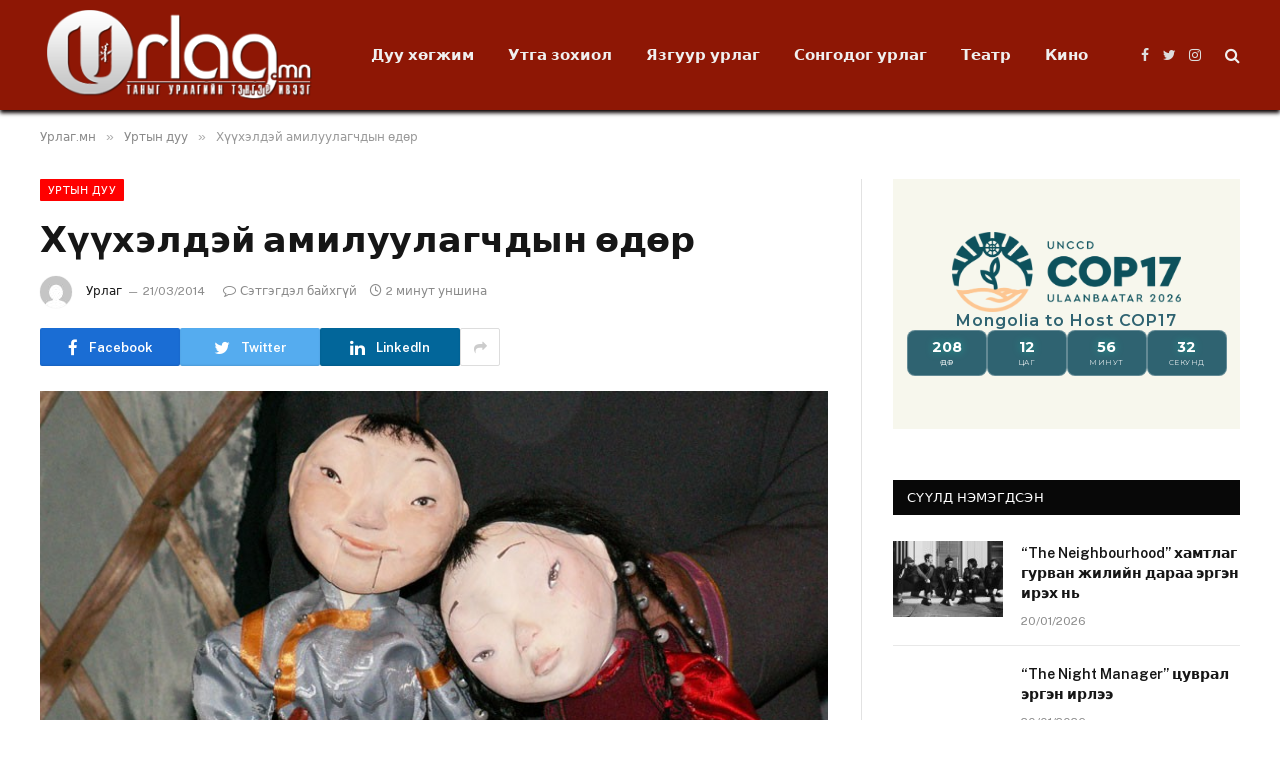

--- FILE ---
content_type: text/html; charset=UTF-8
request_url: https://urlag.mn/post/13032
body_size: 15432
content:

<!DOCTYPE html>
<html lang="mn" itemscope itemtype="https://schema.org/BlogPosting" class="s-light site-s-light">

<head>

	<meta charset="UTF-8" />
	<meta name="viewport" content="width=device-width, initial-scale=1" />
	<title>Хүүхэлдэй амилуулагчдын өдөр &#8211; Урлаг.мн</title><link rel="preload" as="image" imagesrcset="https://urlag.mn/wp-content/uploads/2023/06/-21032014-1395369069-1274888228-huuheldei3897493012014-03-21-14-13[www.urlag.mn].JPG 825w, https://urlag.mn/wp-content/uploads/2023/06/-21032014-1395369069-1274888228-huuheldei3897493012014-03-21-14-13[www.urlag.mn]-300x184.jpg 300w, https://urlag.mn/wp-content/uploads/2023/06/-21032014-1395369069-1274888228-huuheldei3897493012014-03-21-14-13[www.urlag.mn]-768x472.jpg 768w" imagesizes="(max-width: 788px) 100vw, 788px" /><link rel="preload" as="font" href="https://urlag.mn/wp-content/themes/smart-mag/css/icons/fonts/ts-icons.woff2?v2.4" type="font/woff2" crossorigin="anonymous" />
<meta name='robots' content='max-image-preview:large' />
<link rel='dns-prefetch' href='//fonts.googleapis.com' />
<link rel="alternate" type="application/rss+xml" title="Урлаг.мн &raquo; хангамж" href="https://urlag.mn/feed" />
<link rel="alternate" type="application/rss+xml" title="Урлаг.мн &raquo; сэтгэгдлийн хангамж" href="https://urlag.mn/comments/feed" />
<link rel="alternate" title="oEmbed (JSON)" type="application/json+oembed" href="https://urlag.mn/wp-json/oembed/1.0/embed?url=https%3A%2F%2Furlag.mn%2Fpost%2F13032" />
<link rel="alternate" title="oEmbed (XML)" type="text/xml+oembed" href="https://urlag.mn/wp-json/oembed/1.0/embed?url=https%3A%2F%2Furlag.mn%2Fpost%2F13032&#038;format=xml" />
<style id='wp-img-auto-sizes-contain-inline-css' type='text/css'>
img:is([sizes=auto i],[sizes^="auto," i]){contain-intrinsic-size:3000px 1500px}
/*# sourceURL=wp-img-auto-sizes-contain-inline-css */
</style>
<style id='wp-emoji-styles-inline-css' type='text/css'>

	img.wp-smiley, img.emoji {
		display: inline !important;
		border: none !important;
		box-shadow: none !important;
		height: 1em !important;
		width: 1em !important;
		margin: 0 0.07em !important;
		vertical-align: -0.1em !important;
		background: none !important;
		padding: 0 !important;
	}
/*# sourceURL=wp-emoji-styles-inline-css */
</style>
<link rel='stylesheet' id='wp-block-library-css' href='https://urlag.mn/wp-includes/css/dist/block-library/style.min.css?ver=6.9' type='text/css' media='all' />
<style id='classic-theme-styles-inline-css' type='text/css'>
/*! This file is auto-generated */
.wp-block-button__link{color:#fff;background-color:#32373c;border-radius:9999px;box-shadow:none;text-decoration:none;padding:calc(.667em + 2px) calc(1.333em + 2px);font-size:1.125em}.wp-block-file__button{background:#32373c;color:#fff;text-decoration:none}
/*# sourceURL=/wp-includes/css/classic-themes.min.css */
</style>
<style id='global-styles-inline-css' type='text/css'>
:root{--wp--preset--aspect-ratio--square: 1;--wp--preset--aspect-ratio--4-3: 4/3;--wp--preset--aspect-ratio--3-4: 3/4;--wp--preset--aspect-ratio--3-2: 3/2;--wp--preset--aspect-ratio--2-3: 2/3;--wp--preset--aspect-ratio--16-9: 16/9;--wp--preset--aspect-ratio--9-16: 9/16;--wp--preset--color--black: #000000;--wp--preset--color--cyan-bluish-gray: #abb8c3;--wp--preset--color--white: #ffffff;--wp--preset--color--pale-pink: #f78da7;--wp--preset--color--vivid-red: #cf2e2e;--wp--preset--color--luminous-vivid-orange: #ff6900;--wp--preset--color--luminous-vivid-amber: #fcb900;--wp--preset--color--light-green-cyan: #7bdcb5;--wp--preset--color--vivid-green-cyan: #00d084;--wp--preset--color--pale-cyan-blue: #8ed1fc;--wp--preset--color--vivid-cyan-blue: #0693e3;--wp--preset--color--vivid-purple: #9b51e0;--wp--preset--gradient--vivid-cyan-blue-to-vivid-purple: linear-gradient(135deg,rgb(6,147,227) 0%,rgb(155,81,224) 100%);--wp--preset--gradient--light-green-cyan-to-vivid-green-cyan: linear-gradient(135deg,rgb(122,220,180) 0%,rgb(0,208,130) 100%);--wp--preset--gradient--luminous-vivid-amber-to-luminous-vivid-orange: linear-gradient(135deg,rgb(252,185,0) 0%,rgb(255,105,0) 100%);--wp--preset--gradient--luminous-vivid-orange-to-vivid-red: linear-gradient(135deg,rgb(255,105,0) 0%,rgb(207,46,46) 100%);--wp--preset--gradient--very-light-gray-to-cyan-bluish-gray: linear-gradient(135deg,rgb(238,238,238) 0%,rgb(169,184,195) 100%);--wp--preset--gradient--cool-to-warm-spectrum: linear-gradient(135deg,rgb(74,234,220) 0%,rgb(151,120,209) 20%,rgb(207,42,186) 40%,rgb(238,44,130) 60%,rgb(251,105,98) 80%,rgb(254,248,76) 100%);--wp--preset--gradient--blush-light-purple: linear-gradient(135deg,rgb(255,206,236) 0%,rgb(152,150,240) 100%);--wp--preset--gradient--blush-bordeaux: linear-gradient(135deg,rgb(254,205,165) 0%,rgb(254,45,45) 50%,rgb(107,0,62) 100%);--wp--preset--gradient--luminous-dusk: linear-gradient(135deg,rgb(255,203,112) 0%,rgb(199,81,192) 50%,rgb(65,88,208) 100%);--wp--preset--gradient--pale-ocean: linear-gradient(135deg,rgb(255,245,203) 0%,rgb(182,227,212) 50%,rgb(51,167,181) 100%);--wp--preset--gradient--electric-grass: linear-gradient(135deg,rgb(202,248,128) 0%,rgb(113,206,126) 100%);--wp--preset--gradient--midnight: linear-gradient(135deg,rgb(2,3,129) 0%,rgb(40,116,252) 100%);--wp--preset--font-size--small: 13px;--wp--preset--font-size--medium: 20px;--wp--preset--font-size--large: 36px;--wp--preset--font-size--x-large: 42px;--wp--preset--spacing--20: 0.44rem;--wp--preset--spacing--30: 0.67rem;--wp--preset--spacing--40: 1rem;--wp--preset--spacing--50: 1.5rem;--wp--preset--spacing--60: 2.25rem;--wp--preset--spacing--70: 3.38rem;--wp--preset--spacing--80: 5.06rem;--wp--preset--shadow--natural: 6px 6px 9px rgba(0, 0, 0, 0.2);--wp--preset--shadow--deep: 12px 12px 50px rgba(0, 0, 0, 0.4);--wp--preset--shadow--sharp: 6px 6px 0px rgba(0, 0, 0, 0.2);--wp--preset--shadow--outlined: 6px 6px 0px -3px rgb(255, 255, 255), 6px 6px rgb(0, 0, 0);--wp--preset--shadow--crisp: 6px 6px 0px rgb(0, 0, 0);}:where(.is-layout-flex){gap: 0.5em;}:where(.is-layout-grid){gap: 0.5em;}body .is-layout-flex{display: flex;}.is-layout-flex{flex-wrap: wrap;align-items: center;}.is-layout-flex > :is(*, div){margin: 0;}body .is-layout-grid{display: grid;}.is-layout-grid > :is(*, div){margin: 0;}:where(.wp-block-columns.is-layout-flex){gap: 2em;}:where(.wp-block-columns.is-layout-grid){gap: 2em;}:where(.wp-block-post-template.is-layout-flex){gap: 1.25em;}:where(.wp-block-post-template.is-layout-grid){gap: 1.25em;}.has-black-color{color: var(--wp--preset--color--black) !important;}.has-cyan-bluish-gray-color{color: var(--wp--preset--color--cyan-bluish-gray) !important;}.has-white-color{color: var(--wp--preset--color--white) !important;}.has-pale-pink-color{color: var(--wp--preset--color--pale-pink) !important;}.has-vivid-red-color{color: var(--wp--preset--color--vivid-red) !important;}.has-luminous-vivid-orange-color{color: var(--wp--preset--color--luminous-vivid-orange) !important;}.has-luminous-vivid-amber-color{color: var(--wp--preset--color--luminous-vivid-amber) !important;}.has-light-green-cyan-color{color: var(--wp--preset--color--light-green-cyan) !important;}.has-vivid-green-cyan-color{color: var(--wp--preset--color--vivid-green-cyan) !important;}.has-pale-cyan-blue-color{color: var(--wp--preset--color--pale-cyan-blue) !important;}.has-vivid-cyan-blue-color{color: var(--wp--preset--color--vivid-cyan-blue) !important;}.has-vivid-purple-color{color: var(--wp--preset--color--vivid-purple) !important;}.has-black-background-color{background-color: var(--wp--preset--color--black) !important;}.has-cyan-bluish-gray-background-color{background-color: var(--wp--preset--color--cyan-bluish-gray) !important;}.has-white-background-color{background-color: var(--wp--preset--color--white) !important;}.has-pale-pink-background-color{background-color: var(--wp--preset--color--pale-pink) !important;}.has-vivid-red-background-color{background-color: var(--wp--preset--color--vivid-red) !important;}.has-luminous-vivid-orange-background-color{background-color: var(--wp--preset--color--luminous-vivid-orange) !important;}.has-luminous-vivid-amber-background-color{background-color: var(--wp--preset--color--luminous-vivid-amber) !important;}.has-light-green-cyan-background-color{background-color: var(--wp--preset--color--light-green-cyan) !important;}.has-vivid-green-cyan-background-color{background-color: var(--wp--preset--color--vivid-green-cyan) !important;}.has-pale-cyan-blue-background-color{background-color: var(--wp--preset--color--pale-cyan-blue) !important;}.has-vivid-cyan-blue-background-color{background-color: var(--wp--preset--color--vivid-cyan-blue) !important;}.has-vivid-purple-background-color{background-color: var(--wp--preset--color--vivid-purple) !important;}.has-black-border-color{border-color: var(--wp--preset--color--black) !important;}.has-cyan-bluish-gray-border-color{border-color: var(--wp--preset--color--cyan-bluish-gray) !important;}.has-white-border-color{border-color: var(--wp--preset--color--white) !important;}.has-pale-pink-border-color{border-color: var(--wp--preset--color--pale-pink) !important;}.has-vivid-red-border-color{border-color: var(--wp--preset--color--vivid-red) !important;}.has-luminous-vivid-orange-border-color{border-color: var(--wp--preset--color--luminous-vivid-orange) !important;}.has-luminous-vivid-amber-border-color{border-color: var(--wp--preset--color--luminous-vivid-amber) !important;}.has-light-green-cyan-border-color{border-color: var(--wp--preset--color--light-green-cyan) !important;}.has-vivid-green-cyan-border-color{border-color: var(--wp--preset--color--vivid-green-cyan) !important;}.has-pale-cyan-blue-border-color{border-color: var(--wp--preset--color--pale-cyan-blue) !important;}.has-vivid-cyan-blue-border-color{border-color: var(--wp--preset--color--vivid-cyan-blue) !important;}.has-vivid-purple-border-color{border-color: var(--wp--preset--color--vivid-purple) !important;}.has-vivid-cyan-blue-to-vivid-purple-gradient-background{background: var(--wp--preset--gradient--vivid-cyan-blue-to-vivid-purple) !important;}.has-light-green-cyan-to-vivid-green-cyan-gradient-background{background: var(--wp--preset--gradient--light-green-cyan-to-vivid-green-cyan) !important;}.has-luminous-vivid-amber-to-luminous-vivid-orange-gradient-background{background: var(--wp--preset--gradient--luminous-vivid-amber-to-luminous-vivid-orange) !important;}.has-luminous-vivid-orange-to-vivid-red-gradient-background{background: var(--wp--preset--gradient--luminous-vivid-orange-to-vivid-red) !important;}.has-very-light-gray-to-cyan-bluish-gray-gradient-background{background: var(--wp--preset--gradient--very-light-gray-to-cyan-bluish-gray) !important;}.has-cool-to-warm-spectrum-gradient-background{background: var(--wp--preset--gradient--cool-to-warm-spectrum) !important;}.has-blush-light-purple-gradient-background{background: var(--wp--preset--gradient--blush-light-purple) !important;}.has-blush-bordeaux-gradient-background{background: var(--wp--preset--gradient--blush-bordeaux) !important;}.has-luminous-dusk-gradient-background{background: var(--wp--preset--gradient--luminous-dusk) !important;}.has-pale-ocean-gradient-background{background: var(--wp--preset--gradient--pale-ocean) !important;}.has-electric-grass-gradient-background{background: var(--wp--preset--gradient--electric-grass) !important;}.has-midnight-gradient-background{background: var(--wp--preset--gradient--midnight) !important;}.has-small-font-size{font-size: var(--wp--preset--font-size--small) !important;}.has-medium-font-size{font-size: var(--wp--preset--font-size--medium) !important;}.has-large-font-size{font-size: var(--wp--preset--font-size--large) !important;}.has-x-large-font-size{font-size: var(--wp--preset--font-size--x-large) !important;}
:where(.wp-block-post-template.is-layout-flex){gap: 1.25em;}:where(.wp-block-post-template.is-layout-grid){gap: 1.25em;}
:where(.wp-block-term-template.is-layout-flex){gap: 1.25em;}:where(.wp-block-term-template.is-layout-grid){gap: 1.25em;}
:where(.wp-block-columns.is-layout-flex){gap: 2em;}:where(.wp-block-columns.is-layout-grid){gap: 2em;}
:root :where(.wp-block-pullquote){font-size: 1.5em;line-height: 1.6;}
/*# sourceURL=global-styles-inline-css */
</style>
<link rel='stylesheet' id='smartmag-core-css' href='https://urlag.mn/wp-content/themes/smart-mag/style.css?ver=9.1.0' type='text/css' media='all' />
<style id='smartmag-core-inline-css' type='text/css'>
:root { --c-main: #ff0000;
--c-main-rgb: 255,0,0; }
.smart-head-main { --c-shadow: #0a0100; }
.smart-head-main .smart-head-top { background-color: #f71000; }
.s-dark .smart-head-main .smart-head-top,
.smart-head-main .s-dark.smart-head-top { background-color: #f22000; }
.smart-head-main .smart-head-mid { background-color: #8e1705; }


/*# sourceURL=smartmag-core-inline-css */
</style>
<link rel='stylesheet' id='smartmag-fonts-css' href='https://fonts.googleapis.com/css?family=Public+Sans%3A400%2C400i%2C500%2C600%2C700' type='text/css' media='all' />
<link rel='stylesheet' id='smartmag-magnific-popup-css' href='https://urlag.mn/wp-content/themes/smart-mag/css/lightbox.css?ver=9.1.0' type='text/css' media='all' />
<link rel='stylesheet' id='smartmag-icons-css' href='https://urlag.mn/wp-content/themes/smart-mag/css/icons/icons.css?ver=9.1.0' type='text/css' media='all' />
<script type="text/javascript" src="https://urlag.mn/wp-includes/js/jquery/jquery.min.js?ver=3.7.1" id="jquery-core-js"></script>
<script type="text/javascript" src="https://urlag.mn/wp-includes/js/jquery/jquery-migrate.min.js?ver=3.4.1" id="jquery-migrate-js"></script>

<!-- OG: 3.3.8 --><link rel="image_src" href="https://urlag.mn/wp-content/uploads/2023/06/-21032014-1395369069-1274888228-huuheldei3897493012014-03-21-14-13%5Bwww.urlag.mn%5D.JPG"><meta name="msapplication-TileImage" content="https://urlag.mn/wp-content/uploads/2023/06/-21032014-1395369069-1274888228-huuheldei3897493012014-03-21-14-13%5Bwww.urlag.mn%5D.JPG">
<meta property="og:image" content="https://urlag.mn/wp-content/uploads/2023/06/-21032014-1395369069-1274888228-huuheldei3897493012014-03-21-14-13[www.urlag.mn].JPG"><meta property="og:image:secure_url" content="https://urlag.mn/wp-content/uploads/2023/06/-21032014-1395369069-1274888228-huuheldei3897493012014-03-21-14-13[www.urlag.mn].JPG"><meta property="og:image:width" content="825"><meta property="og:image:height" content="507"><meta property="og:image:alt" content="-21032014-1395369069-1274888228-huuheldei3897493012014-03-21-14-13[www.urlag.mn].JPG"><meta property="og:image:type" content="image/jpeg"><meta property="og:description" content="Монголын хүүхэлдэй урлаач болон зураачид, Хүүхэлдэйн театрын үе үеийн уран бүтээлчид өнөөдөр 15.00 цагт Хүүхдийн номын ордонд болзоцгоожээ. Учир нь өнөөдөр Олон улсын хүүхэлдэйн театр, хүүхэлдэй урлаачдын өдөр юм. Монголын хүүхэлдэйн театр 1957 онд Олон улсын хүүхэлдэйн театрын холбоонд элссэн бөгөөд тэр үед болсон Будапештын хүүхэлдэйн наадамд манайхан П.Балдандоржийн найруулсан бүтээлээр оролцсон түүхтэй аж."><meta property="og:type" content="article"><meta property="og:locale" content="mn"><meta property="og:site_name" content="Урлаг.мн"><meta property="og:title" content="Хүүхэлдэй амилуулагчдын өдөр"><meta property="og:url" content="https://urlag.mn/post/13032">
<meta property="article:published_time" content="-001-11-30T00:00:00+00:00"><meta property="article:modified_time" content="-001-11-30T00:00:00+00:00"><meta property="article:section" content="Уртын дуу"><meta property="article:author:username" content="Урлаг">
<meta property="twitter:partner" content="ogwp"><meta property="twitter:card" content="summary_large_image"><meta property="twitter:image" content="https://urlag.mn/wp-content/uploads/2023/06/-21032014-1395369069-1274888228-huuheldei3897493012014-03-21-14-13[www.urlag.mn].JPG"><meta property="twitter:image:alt" content="-21032014-1395369069-1274888228-huuheldei3897493012014-03-21-14-13[www.urlag.mn].JPG"><meta property="twitter:title" content="Хүүхэлдэй амилуулагчдын өдөр"><meta property="twitter:description" content="Монголын хүүхэлдэй урлаач болон зураачид, Хүүхэлдэйн театрын үе үеийн уран бүтээлчид өнөөдөр 15.00 цагт Хүүхдийн номын ордонд болзоцгоожээ. Учир нь өнөөдөр Олон улсын хүүхэлдэйн театр, хүүхэлдэй..."><meta property="twitter:url" content="https://urlag.mn/post/13032"><meta property="twitter:label1" content="Reading time"><meta property="twitter:data1" content="1 minute">
<meta itemprop="image" content="https://urlag.mn/wp-content/uploads/2023/06/-21032014-1395369069-1274888228-huuheldei3897493012014-03-21-14-13%5Bwww.urlag.mn%5D.JPG"><meta itemprop="name" content="Хүүхэлдэй амилуулагчдын өдөр"><meta itemprop="description" content="Монголын хүүхэлдэй урлаач болон зураачид, Хүүхэлдэйн театрын үе үеийн уран бүтээлчид өнөөдөр 15.00 цагт Хүүхдийн номын ордонд болзоцгоожээ. Учир нь өнөөдөр Олон улсын хүүхэлдэйн театр, хүүхэлдэй урлаачдын өдөр юм. Монголын хүүхэлдэйн театр 1957 онд Олон улсын хүүхэлдэйн театрын холбоонд элссэн бөгөөд тэр үед болсон Будапештын хүүхэлдэйн наадамд манайхан П.Балдандоржийн найруулсан бүтээлээр оролцсон түүхтэй аж."><meta itemprop="datePublished" content="1970-01-01"><meta itemprop="dateModified" content="-001-11-30T00:00:00+00:00">
<meta property="profile:username" content="Урлаг">
<!-- /OG -->

<link rel="https://api.w.org/" href="https://urlag.mn/wp-json/" /><link rel="alternate" title="JSON" type="application/json" href="https://urlag.mn/wp-json/wp/v2/posts/13032" /><link rel="EditURI" type="application/rsd+xml" title="RSD" href="https://urlag.mn/xmlrpc.php?rsd" />
<meta name="generator" content="WordPress 6.9" />
<link rel="canonical" href="https://urlag.mn/post/13032" />
<link rel='shortlink' href='https://urlag.mn/?p=13032' />

		<script>
		var BunyadSchemeKey = 'bunyad-scheme';
		(() => {
			const d = document.documentElement;
			const c = d.classList;
			var scheme = localStorage.getItem(BunyadSchemeKey);
			
			if (scheme) {
				d.dataset.origClass = c;
				scheme === 'dark' ? c.remove('s-light', 'site-s-light') : c.remove('s-dark', 'site-s-dark');
				c.add('site-s-' + scheme, 's-' + scheme);
			}
		})();
		</script>
		<meta name="generator" content="Elementor 3.34.1; features: additional_custom_breakpoints; settings: css_print_method-external, google_font-enabled, font_display-swap">
			<style>
				.e-con.e-parent:nth-of-type(n+4):not(.e-lazyloaded):not(.e-no-lazyload),
				.e-con.e-parent:nth-of-type(n+4):not(.e-lazyloaded):not(.e-no-lazyload) * {
					background-image: none !important;
				}
				@media screen and (max-height: 1024px) {
					.e-con.e-parent:nth-of-type(n+3):not(.e-lazyloaded):not(.e-no-lazyload),
					.e-con.e-parent:nth-of-type(n+3):not(.e-lazyloaded):not(.e-no-lazyload) * {
						background-image: none !important;
					}
				}
				@media screen and (max-height: 640px) {
					.e-con.e-parent:nth-of-type(n+2):not(.e-lazyloaded):not(.e-no-lazyload),
					.e-con.e-parent:nth-of-type(n+2):not(.e-lazyloaded):not(.e-no-lazyload) * {
						background-image: none !important;
					}
				}
			</style>
			<link rel="icon" href="https://urlag.mn/wp-content/uploads/2023/07/cropped-fbLogoUrlag-32x32.jpg" sizes="32x32" />
<link rel="icon" href="https://urlag.mn/wp-content/uploads/2023/07/cropped-fbLogoUrlag-192x192.jpg" sizes="192x192" />
<link rel="apple-touch-icon" href="https://urlag.mn/wp-content/uploads/2023/07/cropped-fbLogoUrlag-180x180.jpg" />
<meta name="msapplication-TileImage" content="https://urlag.mn/wp-content/uploads/2023/07/cropped-fbLogoUrlag-270x270.jpg" />
		<style type="text/css" id="wp-custom-css">
			.content .excerpt p{
   overflow: hidden;
   display: -webkit-box;
   -webkit-line-clamp: 2;
           line-clamp: 2; 
   -webkit-box-orient: vertical;
}

#content-song .read-more-btn{
	display: none;
}		</style>
		

</head>

<body class="wp-singular post-template-default single single-post postid-13032 single-format-standard wp-theme-smart-mag right-sidebar post-layout-modern post-cat-106 has-lb has-lb-sm has-sb-sep layout-normal elementor-default elementor-kit-116891">



<div class="main-wrap">

	
<div class="off-canvas-backdrop"></div>
<div class="mobile-menu-container off-canvas s-dark hide-menu-lg" id="off-canvas">

	<div class="off-canvas-head">
		<a href="#" class="close"><i class="tsi tsi-times"></i></a>

		<div class="ts-logo">
			<img class="logo-mobile logo-image logo-image-dark" src="https://urlag.mn/wp-content/uploads/2023/07/logo.png" width="140" height="48" alt="Урлаг.мн"/><img class="logo-mobile logo-image" src="https://urlag.mn/wp-content/uploads/2023/07/logo.png" width="140" height="48" alt="Урлаг.мн"/>		</div>
	</div>

	<div class="off-canvas-content">

		
			<ul id="menu-off-canvas" class="mobile-menu"><li id="menu-item-116869" class="menu-item menu-item-type-taxonomy menu-item-object-category menu-item-116869"><a href="https://urlag.mn/cat/cat_1">Дуу хөгжим</a></li>
<li id="menu-item-116872" class="menu-item menu-item-type-taxonomy menu-item-object-category menu-item-116872"><a href="https://urlag.mn/cat/cat_6">Утга зохиол</a></li>
<li id="menu-item-116873" class="menu-item menu-item-type-taxonomy menu-item-object-category menu-item-116873"><a href="https://urlag.mn/cat/cat_7">Язгуур урлаг</a></li>
<li id="menu-item-129878" class="menu-item menu-item-type-taxonomy menu-item-object-category menu-item-129878"><a href="https://urlag.mn/cat/%d1%81%d0%be%d0%bd%d0%b3%d0%be%d0%b4%d0%be%d0%b3-%d1%83%d1%80%d0%bb%d0%b0%d0%b3">Сонгодог урлаг</a></li>
<li id="menu-item-124313" class="menu-item menu-item-type-taxonomy menu-item-object-category menu-item-124313"><a href="https://urlag.mn/cat/cat_57">Театр</a></li>
<li id="menu-item-132067" class="menu-item menu-item-type-taxonomy menu-item-object-category menu-item-132067"><a href="https://urlag.mn/cat/cat_49">Кино</a></li>
</ul>
		
		
		
		<div class="spc-social-block spc-social spc-social-b smart-head-social">
		
			
				<a href="https://www.facebook.com/urlagmn" class="link service s-facebook" target="_blank" rel="noopener">
					<i class="icon tsi tsi-facebook"></i>
					<span class="visuallyhidden">Facebook</span>
				</a>
									
			
				<a href="#" class="link service s-twitter" target="_blank" rel="noopener">
					<i class="icon tsi tsi-twitter"></i>
					<span class="visuallyhidden">Twitter</span>
				</a>
									
			
				<a href="#" class="link service s-instagram" target="_blank" rel="noopener">
					<i class="icon tsi tsi-instagram"></i>
					<span class="visuallyhidden">Instagram</span>
				</a>
									
			
		</div>

		
	</div>

</div>
<div class="smart-head smart-head-a smart-head-main" id="smart-head" data-sticky="auto" data-sticky-type="smart" data-sticky-full>
	
	<div class="smart-head-row smart-head-mid s-dark smart-head-row-full">

		<div class="inner wrap">

							
				<div class="items items-left ">
					<a href="https://urlag.mn/" title="Урлаг.мн" rel="home" class="logo-link ts-logo logo-is-image">
		<span>
			
				
					<img src="https://urlag.mn/wp-content/uploads/2023/07/logo.png" class="logo-image logo-image-dark" alt="Урлаг.мн" width="279" height="95"/><img loading="lazy" src="https://urlag.mn/wp-content/uploads/2023/07/logo.png" class="logo-image" alt="Урлаг.мн" width="279" height="95"/>
									 
					</span>
	</a>	<div class="nav-wrap">
		<nav class="navigation navigation-main nav-hov-a">
			<ul id="menu-off-canvas-1" class="menu"><li class="menu-item menu-item-type-taxonomy menu-item-object-category menu-cat-1 menu-item-116869"><a href="https://urlag.mn/cat/cat_1">Дуу хөгжим</a></li>
<li class="menu-item menu-item-type-taxonomy menu-item-object-category menu-cat-6 menu-item-116872"><a href="https://urlag.mn/cat/cat_6">Утга зохиол</a></li>
<li class="menu-item menu-item-type-taxonomy menu-item-object-category menu-cat-7 menu-item-116873"><a href="https://urlag.mn/cat/cat_7">Язгуур урлаг</a></li>
<li class="menu-item menu-item-type-taxonomy menu-item-object-category menu-cat-272 menu-item-129878"><a href="https://urlag.mn/cat/%d1%81%d0%be%d0%bd%d0%b3%d0%be%d0%b4%d0%be%d0%b3-%d1%83%d1%80%d0%bb%d0%b0%d0%b3">Сонгодог урлаг</a></li>
<li class="menu-item menu-item-type-taxonomy menu-item-object-category menu-cat-57 menu-item-124313"><a href="https://urlag.mn/cat/cat_57">Театр</a></li>
<li class="menu-item menu-item-type-taxonomy menu-item-object-category menu-cat-49 menu-item-132067"><a href="https://urlag.mn/cat/cat_49">Кино</a></li>
</ul>		</nav>
	</div>
				</div>

							
				<div class="items items-center empty">
								</div>

							
				<div class="items items-right ">
				
		<div class="spc-social-block spc-social spc-social-a smart-head-social">
		
			
				<a href="https://www.facebook.com/urlagmn" class="link service s-facebook" target="_blank" rel="noopener">
					<i class="icon tsi tsi-facebook"></i>
					<span class="visuallyhidden">Facebook</span>
				</a>
									
			
				<a href="#" class="link service s-twitter" target="_blank" rel="noopener">
					<i class="icon tsi tsi-twitter"></i>
					<span class="visuallyhidden">Twitter</span>
				</a>
									
			
				<a href="#" class="link service s-instagram" target="_blank" rel="noopener">
					<i class="icon tsi tsi-instagram"></i>
					<span class="visuallyhidden">Instagram</span>
				</a>
									
			
		</div>

		

	<a href="#" class="search-icon has-icon-only is-icon" title="Хайлт">
		<i class="tsi tsi-search"></i>
	</a>

				</div>

						
		</div>
	</div>

	</div>
<div class="smart-head smart-head-a smart-head-mobile" id="smart-head-mobile" data-sticky="mid" data-sticky-type="smart" data-sticky-full>
	
	<div class="smart-head-row smart-head-mid smart-head-row-3 s-dark smart-head-row-full">

		<div class="inner wrap">

							
				<div class="items items-left ">
				
<button class="offcanvas-toggle has-icon" type="button" aria-label="Menu">
	<span class="hamburger-icon hamburger-icon-a">
		<span class="inner"></span>
	</span>
</button>				</div>

							
				<div class="items items-center ">
					<a href="https://urlag.mn/" title="Урлаг.мн" rel="home" class="logo-link ts-logo logo-is-image">
		<span>
			
									<img class="logo-mobile logo-image logo-image-dark" src="https://urlag.mn/wp-content/uploads/2023/07/logo.png" width="140" height="48" alt="Урлаг.мн"/><img class="logo-mobile logo-image" src="https://urlag.mn/wp-content/uploads/2023/07/logo.png" width="140" height="48" alt="Урлаг.мн"/>									 
					</span>
	</a>				</div>

							
				<div class="items items-right ">
				

	<a href="#" class="search-icon has-icon-only is-icon" title="Хайлт">
		<i class="tsi tsi-search"></i>
	</a>

				</div>

						
		</div>
	</div>

	</div>
<nav class="breadcrumbs is-full-width breadcrumbs-a" id="breadcrumb"><div class="inner ts-contain "><span><a href="https://urlag.mn/"><span>Урлаг.мн</span></a></span><span class="delim">&raquo;</span><span><a href="https://urlag.mn/cat/cat_106"><span>Уртын дуу</span></a></span><span class="delim">&raquo;</span><span class="current">Хүүхэлдэй амилуулагчдын өдөр</span></div></nav>
<div class="main ts-contain cf right-sidebar">
	
		

<div class="ts-row">
	<div class="col-8 main-content">

					<div class="the-post-header s-head-modern s-head-modern-a">
	<div class="post-meta post-meta-a post-meta-left post-meta-single has-below"><div class="post-meta-items meta-above"><span class="meta-item cat-labels">
						
						<a href="https://urlag.mn/cat/cat_106" class="category term-color-106" rel="category">Уртын дуу</a>
					</span>
					</div><h1 class="is-title post-title">Хүүхэлдэй амилуулагчдын өдөр</h1><div class="post-meta-items meta-below has-author-img"><span class="meta-item post-author has-img"><img alt='Урлаг' src='https://secure.gravatar.com/avatar/4fcf64b6d00b75295bebe4ba139e0bfc224f789845751bffbd6b98518b614e08?s=32&#038;d=mm&#038;r=g' srcset='https://secure.gravatar.com/avatar/4fcf64b6d00b75295bebe4ba139e0bfc224f789845751bffbd6b98518b614e08?s=64&#038;d=mm&#038;r=g 2x' class='avatar avatar-32 photo' height='32' width='32' decoding='async'/><span class="by"> </span> <a href="https://urlag.mn/post/author/admin" title="Урлаг-н нийтлэлүүд" rel="author">Урлаг</a></span><span class="meta-item has-next-icon date"><time class="post-date" datetime="2014-03-21T14:15:00+08:00">21/03/2014</time></span><span class="has-next-icon meta-item comments has-icon"><a href="https://urlag.mn/post/13032#respond"><i class="tsi tsi-comment-o"></i>Сэтгэгдэл байхгүй</a></span><span class="meta-item read-time has-icon"><i class="tsi tsi-clock"></i>2 минут уншина</span></div></div>
<div class="post-share post-share-b spc-social-colors  post-share-b1">

		
	
		
		<a href="https://www.facebook.com/sharer.php?u=https%3A%2F%2Furlag.mn%2Fpost%2F13032" class="cf service s-facebook service-lg" 
			title="Share on Facebook" target="_blank" rel="nofollow noopener">
			<i class="tsi tsi-tsi tsi-facebook"></i>
			<span class="label">Facebook</span>
		</a>
			
		
		<a href="https://twitter.com/intent/tweet?url=https%3A%2F%2Furlag.mn%2Fpost%2F13032&#038;text=%D0%A5%D2%AF%D2%AF%D1%85%D1%8D%D0%BB%D0%B4%D1%8D%D0%B9%20%D0%B0%D0%BC%D0%B8%D0%BB%D1%83%D1%83%D0%BB%D0%B0%D0%B3%D1%87%D0%B4%D1%8B%D0%BD%20%D3%A9%D0%B4%D3%A9%D1%80" class="cf service s-twitter service-lg" 
			title="Share on X (Twitter)" target="_blank" rel="nofollow noopener">
			<i class="tsi tsi-tsi tsi-twitter"></i>
			<span class="label">Twitter</span>
		</a>
			
		
		<a href="https://www.linkedin.com/shareArticle?mini=true&#038;url=https%3A%2F%2Furlag.mn%2Fpost%2F13032" class="cf service s-linkedin service-lg" 
			title="Share on LinkedIn" target="_blank" rel="nofollow noopener">
			<i class="tsi tsi-tsi tsi-linkedin"></i>
			<span class="label">LinkedIn</span>
		</a>
			
		
		<a href="/cdn-cgi/l/email-protection#[base64]" class="cf service s-email service-sm" title="Share via Email" target="_blank" rel="nofollow noopener">
			<i class="tsi tsi-tsi tsi-envelope-o"></i>
			<span class="label">Имэйл</span>
		</a>
			
		
		<a href="https://t.me/share/url?url=https%3A%2F%2Furlag.mn%2Fpost%2F13032&#038;title=%D0%A5%D2%AF%D2%AF%D1%85%D1%8D%D0%BB%D0%B4%D1%8D%D0%B9%20%D0%B0%D0%BC%D0%B8%D0%BB%D1%83%D1%83%D0%BB%D0%B0%D0%B3%D1%87%D0%B4%D1%8B%D0%BD%20%D3%A9%D0%B4%D3%A9%D1%80" class="cf service s-telegram service-sm" 
			title="Share on Telegram" target="_blank" rel="nofollow noopener">
			<i class="tsi tsi-tsi tsi-telegram"></i>
			<span class="label">Telegram</span>
		</a>
			
		
		<a href="https://wa.me/?text=%D0%A5%D2%AF%D2%AF%D1%85%D1%8D%D0%BB%D0%B4%D1%8D%D0%B9%20%D0%B0%D0%BC%D0%B8%D0%BB%D1%83%D1%83%D0%BB%D0%B0%D0%B3%D1%87%D0%B4%D1%8B%D0%BD%20%D3%A9%D0%B4%D3%A9%D1%80%20https%3A%2F%2Furlag.mn%2Fpost%2F13032" class="cf service s-whatsapp service-sm" 
			title="Share on WhatsApp" target="_blank" rel="nofollow noopener">
			<i class="tsi tsi-tsi tsi-whatsapp"></i>
			<span class="label">WhatsApp</span>
		</a>
			
	
		
			<a href="#" class="show-more" title="Show More Social Sharing"><i class="tsi tsi-share"></i></a>
	
		
</div>
	
	
</div>		
					<div class="single-featured">	
	<div class="featured">
				
			<a href="https://urlag.mn/wp-content/uploads/2023/06/-21032014-1395369069-1274888228-huuheldei3897493012014-03-21-14-13%5Bwww.urlag.mn%5D.JPG" class="image-link media-ratio ar-bunyad-main" title="Хүүхэлдэй амилуулагчдын өдөр"><img loading="lazy" width="788" height="515" src="[data-uri]" class="attachment-large size-large lazyload wp-post-image" alt="" sizes="(max-width: 788px) 100vw, 788px" title="Хүүхэлдэй амилуулагчдын өдөр" decoding="async" data-srcset="https://urlag.mn/wp-content/uploads/2023/06/-21032014-1395369069-1274888228-huuheldei3897493012014-03-21-14-13[www.urlag.mn].JPG 825w, https://urlag.mn/wp-content/uploads/2023/06/-21032014-1395369069-1274888228-huuheldei3897493012014-03-21-14-13[www.urlag.mn]-300x184.jpg 300w, https://urlag.mn/wp-content/uploads/2023/06/-21032014-1395369069-1274888228-huuheldei3897493012014-03-21-14-13[www.urlag.mn]-768x472.jpg 768w" data-src="https://urlag.mn/wp-content/uploads/2023/06/-21032014-1395369069-1274888228-huuheldei3897493012014-03-21-14-13[www.urlag.mn].JPG" /></a>		
								
				<div class="wp-caption-text">
					-21032014-1395369069-1274888228-huuheldei3897493012014-03-21-14-13[www.urlag.mn].JPG				</div>
					
						
			</div>

	</div>
		
		<div class="the-post s-post-modern">

			<article id="post-13032" class="post-13032 post type-post status-publish format-standard has-post-thumbnail category-cat_106">
				
<div class="post-content-wrap has-share-float">
						<div class="post-share-float share-float-b is-hidden spc-social-colors spc-social-colored">
	<div class="inner">
					<span class="share-text">Share</span>
		
		<div class="services">
					
				
			<a href="https://www.facebook.com/sharer.php?u=https%3A%2F%2Furlag.mn%2Fpost%2F13032" class="cf service s-facebook" target="_blank" title="Facebook" rel="nofollow noopener">
				<i class="tsi tsi-facebook"></i>
				<span class="label">Facebook</span>
			</a>
				
				
			<a href="https://twitter.com/intent/tweet?url=https%3A%2F%2Furlag.mn%2Fpost%2F13032&text=%D0%A5%D2%AF%D2%AF%D1%85%D1%8D%D0%BB%D0%B4%D1%8D%D0%B9%20%D0%B0%D0%BC%D0%B8%D0%BB%D1%83%D1%83%D0%BB%D0%B0%D0%B3%D1%87%D0%B4%D1%8B%D0%BD%20%D3%A9%D0%B4%D3%A9%D1%80" class="cf service s-twitter" target="_blank" title="Twitter" rel="nofollow noopener">
				<i class="tsi tsi-twitter"></i>
				<span class="label">Twitter</span>
			</a>
				
				
			<a href="https://www.linkedin.com/shareArticle?mini=true&url=https%3A%2F%2Furlag.mn%2Fpost%2F13032" class="cf service s-linkedin" target="_blank" title="LinkedIn" rel="nofollow noopener">
				<i class="tsi tsi-linkedin"></i>
				<span class="label">LinkedIn</span>
			</a>
				
				
			<a href="https://pinterest.com/pin/create/button/?url=https%3A%2F%2Furlag.mn%2Fpost%2F13032&media=https%3A%2F%2Furlag.mn%2Fwp-content%2Fuploads%2F2023%2F06%2F-21032014-1395369069-1274888228-huuheldei3897493012014-03-21-14-13%5Bwww.urlag.mn%5D.JPG&description=%D0%A5%D2%AF%D2%AF%D1%85%D1%8D%D0%BB%D0%B4%D1%8D%D0%B9%20%D0%B0%D0%BC%D0%B8%D0%BB%D1%83%D1%83%D0%BB%D0%B0%D0%B3%D1%87%D0%B4%D1%8B%D0%BD%20%D3%A9%D0%B4%D3%A9%D1%80" class="cf service s-pinterest" target="_blank" title="Pinterest" rel="nofollow noopener">
				<i class="tsi tsi-pinterest-p"></i>
				<span class="label">Pinterest</span>
			</a>
				
				
			<a href="/cdn-cgi/l/email-protection#[base64]" class="cf service s-email" target="_blank" title="Имэйл" rel="nofollow noopener">
				<i class="tsi tsi-envelope-o"></i>
				<span class="label">Имэйл</span>
			</a>
				
		
					
		</div>
	</div>		
</div>
			
	<div class="post-content cf entry-content content-spacious">

		
				
		<div class="newscover" style="text-align: center;"><img decoding="async" src="https://stat2.gogo.mn/newsn/images/c/2014/03/-21032014-1395369069-1274888228-huuheldei.JPG" style="height:369px; max-width:783px; width:600px" /></div>
<p style="text-align: justify;">Монголын хүүхэлдэй урлаач болон зураачид, Хүүхэлдэйн театрын үе үеийн уран бүтээлчид өнөөдөр 15.00 цагт Хүүхдийн номын ордонд болзоцгоожээ. Учир нь өнөөдөр Олон улсын хүүхэлдэйн театр, хүүхэлдэй урлаачдын өдөр юм. Монголын хүүхэлдэйн театр 1957 онд Олон улсын хүүхэлдэйн театрын холбоонд элссэн бөгөөд тэр үед болсон Будапештын хүүхэлдэйн наадамд манайхан П.Балдандоржийн найруулсан бүтээлээр оролцсон түүхтэй аж.</p>
<blockquote>
<p style="text-align: justify;">Монгол Улсын хүүхэлдэйн театрыг 1948 онд байгуулжээ. УДЭТ-тай хаяа нийлэн байрладаг Хүүхэлдэйн театр их, бага хоёр танхимтай. Багтай, таягтай, утсан, бээлийтэй, хуруун, сүүдэр гээд хүүхэлдэйн урлагийн олон төрлөөр уран бүтээл туурвин, бяцхан үзэгчдийн оюунд хөрөнгө оруулдаг тус хамт олонд бид талархах учиртай.</p>
</blockquote>
<p style="text-align: justify;">Монголын хүүхэлдэйн театрын анхны найруулагчдын нэг тэрбээр энэ өдрийн хүндэт зочин байх юм. Түүнчлэн ахмад найруулагч Б.Алтан-Очир нарын үе үеийн уран бүтээлч хуран цуглаж, Олон улсын хүүхэлдэйн театрын өдрийг тэмдэглэн өнгөрүүлдэг болох талаар хэлэлцэх юм байна.</p>
<p style="text-align: justify;">Монгол Улсын хүүхэлдэйн театрыг 1948 онд байгуулжээ. УДЭТ-тай хаяа нийлэн байрладаг Хүүхэлдэйн театр их, бага хоёр танхимтай. Багтай, таягтай, утсан, бээлийтэй, хуруун, сүүдэр гээд хүүхэлдэйн урлагийн олон төрлөөр уран бүтээл туурвин, бяцхан үзэгчдийн оюунд хөрөнгө оруулдаг тус хамт олонд бид талархах учиртай.</p>
<p style="text-align: justify;">Сонирхолтой түүх сөхвөл, Монголд хүүхэлдэйн урлагийг хөгжүүлэхэд &ldquo;гурван Чой&rdquo; их үүрэг гүйцэтгэсэн гэдэг. Тодруулбал, Монгол, Зөвлөлтийн найрамдалт хамтын ажиллагааны гэрээнд гарын үсэг зурахаар Москвад очоод хүүхэлдэйн жүжиг үзсэн маршал Х.Чойбалсан эх орондоо ирээд өвөрмөц урлагийг Монголдоо бий болгохоор зорьжээ.</p>
<p style="text-align: justify;">Тэрбээр гурван хүнийг сонгон, хүүхэлдэйн урлагт сургахаар Москва руу илгээсэн нь М.Чойжамц, Н.Надмид, А.Дашдондог нар байжээ. Өөр нэг &ldquo;Чой&rdquo; нь 1951 онд Хүүхэлдэйн театрт жүжигчнээр орж, 1961 онд Прагийн Урлагийн дээд сургуульд явж, хүүхэлдэйн урлагийн мэргэжлийн найруулагч болсон А.Чойсон юм.</p>
<p style="text-align: justify;">2000 онд болсон Олон улсын хүүхэлдэйн театрын холбооны XVIII хуралдаанаар энэ өдрийг санаачлан, 2003 оноос тэмдэглэх болжээ.</p>
<p style="text-align: justify;">Э.Хана</p>
<p style="text-align:right"><img decoding="async" src="https://stat2.gogo.mn/newsn/company/198-06032014-1394099865-1800308209-php45narE.jpeg" style="max-width:597px" /></p>

				
		
		
		
	</div>
</div>
	
			</article>

			
	
	<div class="post-share-bot">
		<span class="info">Хуваалцах.</span>
		
		<span class="share-links spc-social spc-social-colors spc-social-bg">

			
			
				<a href="https://www.facebook.com/sharer.php?u=https%3A%2F%2Furlag.mn%2Fpost%2F13032" class="service s-facebook tsi tsi-facebook" 
					title="Share on Facebook" target="_blank" rel="nofollow noopener">
					<span class="visuallyhidden">Facebook</span>
				</a>
					
			
				<a href="https://twitter.com/intent/tweet?url=https%3A%2F%2Furlag.mn%2Fpost%2F13032&#038;text=%D0%A5%D2%AF%D2%AF%D1%85%D1%8D%D0%BB%D0%B4%D1%8D%D0%B9%20%D0%B0%D0%BC%D0%B8%D0%BB%D1%83%D1%83%D0%BB%D0%B0%D0%B3%D1%87%D0%B4%D1%8B%D0%BD%20%D3%A9%D0%B4%D3%A9%D1%80" class="service s-twitter tsi tsi-twitter" 
					title="Share on X (Twitter)" target="_blank" rel="nofollow noopener">
					<span class="visuallyhidden">Twitter</span>
				</a>
					
			
				<a href="https://pinterest.com/pin/create/button/?url=https%3A%2F%2Furlag.mn%2Fpost%2F13032&#038;media=https%3A%2F%2Furlag.mn%2Fwp-content%2Fuploads%2F2023%2F06%2F-21032014-1395369069-1274888228-huuheldei3897493012014-03-21-14-13%5Bwww.urlag.mn%5D.JPG&#038;description=%D0%A5%D2%AF%D2%AF%D1%85%D1%8D%D0%BB%D0%B4%D1%8D%D0%B9%20%D0%B0%D0%BC%D0%B8%D0%BB%D1%83%D1%83%D0%BB%D0%B0%D0%B3%D1%87%D0%B4%D1%8B%D0%BD%20%D3%A9%D0%B4%D3%A9%D1%80" class="service s-pinterest tsi tsi-pinterest" 
					title="Share on Pinterest" target="_blank" rel="nofollow noopener">
					<span class="visuallyhidden">Pinterest</span>
				</a>
					
			
				<a href="https://www.linkedin.com/shareArticle?mini=true&#038;url=https%3A%2F%2Furlag.mn%2Fpost%2F13032" class="service s-linkedin tsi tsi-linkedin" 
					title="Share on LinkedIn" target="_blank" rel="nofollow noopener">
					<span class="visuallyhidden">LinkedIn</span>
				</a>
					
			
				<a href="https://www.tumblr.com/share/link?url=https%3A%2F%2Furlag.mn%2Fpost%2F13032&#038;name=%D0%A5%D2%AF%D2%AF%D1%85%D1%8D%D0%BB%D0%B4%D1%8D%D0%B9%20%D0%B0%D0%BC%D0%B8%D0%BB%D1%83%D1%83%D0%BB%D0%B0%D0%B3%D1%87%D0%B4%D1%8B%D0%BD%20%D3%A9%D0%B4%D3%A9%D1%80" class="service s-tumblr tsi tsi-tumblr" 
					title="Share on Tumblr" target="_blank" rel="nofollow noopener">
					<span class="visuallyhidden">Tumblr</span>
				</a>
					
			
				<a href="/cdn-cgi/l/email-protection#[base64]" class="service s-email tsi tsi-envelope-o" title="Share via Email" target="_blank" rel="nofollow noopener">
					<span class="visuallyhidden">Имэйл</span>
				</a>
					
			
			
		</span>
	</div>
	



	<div class="author-box">
			<section class="author-info">
	
		<img alt='' src='https://secure.gravatar.com/avatar/4fcf64b6d00b75295bebe4ba139e0bfc224f789845751bffbd6b98518b614e08?s=95&#038;d=mm&#038;r=g' srcset='https://secure.gravatar.com/avatar/4fcf64b6d00b75295bebe4ba139e0bfc224f789845751bffbd6b98518b614e08?s=190&#038;d=mm&#038;r=g 2x' class='avatar avatar-95 photo' height='95' width='95' decoding='async'/>		
		<div class="description">
			<a href="https://urlag.mn/post/author/admin" title="Урлаг-н нийтлэлүүд" rel="author">Урлаг</a>			
			<ul class="social-icons">
							
				<li>
					<a href="https://urlag.mn" class="icon tsi tsi-home" title="Вэбсайт"> 
						<span class="visuallyhidden">Вэбсайт</span></a>				
				</li>
				
				
						</ul>
			
			<p class="bio"></p>
		</div>
		
	</section>	</div>


	<section class="related-posts">
							
							
				<div class="block-head block-head-ac block-head-a block-head-a1 is-left">

					<h4 class="heading">Төстэй <span class="color">нийтлэл</span></h4>					
									</div>
				
			
				<section class="block-wrap block-grid cols-gap-sm mb-none" data-id="1">

				
			<div class="block-content">
					
	<div class="loop loop-grid loop-grid-sm grid grid-3 md:grid-2 xs:grid-1">

					
<article class="l-post grid-post grid-sm-post">

	
			<div class="media">

		
			<a href="https://urlag.mn/post/117094" class="image-link media-ratio ratio-16-9" title="Д.Мөнх-Эрдэнэ нутгийн дүүгийнхээ тоглолтыг үзнэ"><span data-bgsrc="https://urlag.mn/wp-content/uploads/2024/01/c193-450x600.jpg" class="img bg-cover wp-post-image attachment-bunyad-medium size-bunyad-medium lazyload" data-bgset="https://urlag.mn/wp-content/uploads/2024/01/c193-450x600.jpg 450w, https://urlag.mn/wp-content/uploads/2024/01/c193-225x300.jpg 225w, https://urlag.mn/wp-content/uploads/2024/01/c193-768x1024.jpg 768w, https://urlag.mn/wp-content/uploads/2024/01/c193-1152x1536.jpg 1152w, https://urlag.mn/wp-content/uploads/2024/01/c193-1200x1600.jpg 1200w, https://urlag.mn/wp-content/uploads/2024/01/c193.jpg 1536w" data-sizes="(max-width: 377px) 100vw, 377px"></span></a>			
			
			
			
		
		</div>
	

	
		<div class="content">

			<div class="post-meta post-meta-a has-below"><div class="post-meta-items meta-above"><span class="meta-item post-cat">
						
						<a href="https://urlag.mn/cat/cat_111" class="category term-color-111" rel="category">Дотоод мэдээ</a>
					</span>
					<span class="meta-item post-author"><span class="by"> </span> <a href="https://urlag.mn/post/author/admin" title="Урлаг-н нийтлэлүүд" rel="author">Урлаг</a></span></div><h2 class="is-title post-title"><a href="https://urlag.mn/post/117094">Д.Мөнх-Эрдэнэ нутгийн дүүгийнхээ тоглолтыг үзнэ</a></h2><div class="post-meta-items meta-below"><span class="meta-item date"><span class="date-link"><time class="post-date" datetime="2024-01-16T12:20:44+08:00">16/01/2024</time></span></span></div></div>			
			
			
		</div>

	
</article>					
<article class="l-post grid-post grid-sm-post">

	
			<div class="media">

		
			<a href="https://urlag.mn/post/34360" class="image-link media-ratio ratio-16-9" title="&#8220;The HU&#8221; хамтлаг дэлхийн алдарт дуучин LP-тэй хамтарч дуу хийжээ"><span data-bgsrc="https://urlag.mn/wp-content/uploads/2023/07/1ae94f45b14fa98a3c239d63b7f7d8048525120702023-07-03-21-39www.urlag_.mn_-1024x621.jpg" class="img bg-cover wp-post-image attachment-large size-large lazyload" data-bgset="https://urlag.mn/wp-content/uploads/2023/07/1ae94f45b14fa98a3c239d63b7f7d8048525120702023-07-03-21-39www.urlag_.mn_-1024x621.jpg 1024w, https://urlag.mn/wp-content/uploads/2023/07/1ae94f45b14fa98a3c239d63b7f7d8048525120702023-07-03-21-39www.urlag_.mn_-300x182.jpg 300w, https://urlag.mn/wp-content/uploads/2023/07/1ae94f45b14fa98a3c239d63b7f7d8048525120702023-07-03-21-39www.urlag_.mn_-768x466.jpg 768w, https://urlag.mn/wp-content/uploads/2023/07/1ae94f45b14fa98a3c239d63b7f7d8048525120702023-07-03-21-39www.urlag_.mn_.jpg 1200w" data-sizes="(max-width: 377px) 100vw, 377px"></span></a>			
			<span class="format-overlay c-overlay format-video p-center"><i class="tsi tsi-play"></i></span>
			
			
		
		</div>
	

	
		<div class="content">

			<div class="post-meta post-meta-a has-below"><div class="post-meta-items meta-above"><span class="meta-item post-cat">
						
						<a href="https://urlag.mn/cat/cat_1" class="category term-color-1" rel="category">Дуу хөгжим</a>
					</span>
					<span class="meta-item post-author"><span class="by"> </span> <a href="https://urlag.mn/post/author/admin" title="Урлаг-н нийтлэлүүд" rel="author">Урлаг</a></span></div><h2 class="is-title post-title"><a href="https://urlag.mn/post/34360">&#8220;The HU&#8221; хамтлаг дэлхийн алдарт дуучин LP-тэй хамтарч дуу хийжээ</a></h2><div class="post-meta-items meta-below"><span class="meta-item date"><span class="date-link"><time class="post-date" datetime="2023-07-03T14:39:00+08:00">03/07/2023</time></span></span></div></div>			
			
			
		</div>

	
</article>					
<article class="l-post grid-post grid-sm-post">

	
			<div class="media">

		
			<a href="https://urlag.mn/post/34358" class="image-link media-ratio ratio-16-9" title="Монголчууд “Нүүдэлчин” соёлоороо дэлхийд дахин алдарших эхлэл тавигдлаа"><span data-bgsrc="https://urlag.mn/wp-content/uploads/2023/06/205839734782022-08-16-16-41[www.urlag.mn].jpg" class="img bg-cover wp-post-image attachment-large size-large lazyload"></span></a>			
			
			
			
		
		</div>
	

	
		<div class="content">

			<div class="post-meta post-meta-a has-below"><div class="post-meta-items meta-above"><span class="meta-item post-cat">
						
						<a href="https://urlag.mn/cat/cat_106" class="category term-color-106" rel="category">Уртын дуу</a>
					</span>
					<span class="meta-item post-author"><span class="by"> </span> <a href="https://urlag.mn/post/author/admin" title="Урлаг-н нийтлэлүүд" rel="author">Урлаг</a></span></div><h2 class="is-title post-title"><a href="https://urlag.mn/post/34358">Монголчууд “Нүүдэлчин” соёлоороо дэлхийд дахин алдарших эхлэл тавигдлаа</a></h2><div class="post-meta-items meta-below"><span class="meta-item date"><span class="date-link"><time class="post-date" datetime="2022-08-16T16:36:00+08:00">16/08/2022</time></span></span></div></div>			
			
			
		</div>

	
</article>		
	</div>

		
			</div>

		</section>
		
	</section>			
			<div class="comments">
				
	

	

	<div id="comments" class="comments-area ">

			<p class="nocomments">Сэтгэгдэл хаалттай</p>
		
	
	
	</div><!-- #comments -->
			</div>

		</div>
	</div>
	
			
	
	<aside class="col-4 main-sidebar has-sep" data-sticky="1">
	
			<div class="inner theiaStickySidebar">
		
			<div id="custom_html-4" class="widget_text widget widget_custom_html"><div class="textwidget custom-html-widget"><iframe src="https://dorgio.mn/banner/cop17/index.html" style="width:350px; height:250px; border:0"></iframe></div></div>
		<div id="smartmag-block-posts-small-2" class="widget ts-block-widget smartmag-widget-posts-small">		
		<div class="block">
					<section class="block-wrap block-posts-small block-sc mb-none" data-id="2" data-block="{&quot;id&quot;:&quot;posts-small&quot;,&quot;props&quot;:{&quot;cat_labels&quot;:false,&quot;cat_labels_pos&quot;:&quot;bot-left&quot;,&quot;reviews&quot;:&quot;bars&quot;,&quot;post_formats_pos&quot;:&quot;center&quot;,&quot;load_more_style&quot;:&quot;a&quot;,&quot;meta_cat_style&quot;:&quot;text&quot;,&quot;media_style_shadow&quot;:0,&quot;meta_above&quot;:[],&quot;meta_below&quot;:[&quot;date&quot;],&quot;media_ratio&quot;:&quot;&quot;,&quot;media_ratio_custom&quot;:&quot;&quot;,&quot;media_width&quot;:&quot;&quot;,&quot;excerpts&quot;:false,&quot;excerpt_length&quot;:&quot;15&quot;,&quot;read_more&quot;:&quot;&quot;,&quot;heading&quot;:&quot;\u0421\u04af\u04af\u043b\u0434 \u043d\u044d\u043c\u044d\u0433\u0434\u0441\u044d\u043d&quot;,&quot;posts&quot;:&quot;5&quot;,&quot;pagination&quot;:&quot;1&quot;,&quot;pagination_type&quot;:&quot;load-more&quot;,&quot;space_below&quot;:&quot;none&quot;,&quot;style&quot;:&quot;a&quot;,&quot;container_width&quot;:&quot;33&quot;,&quot;query_type&quot;:&quot;custom&quot;,&quot;sort_order&quot;:&quot;desc&quot;,&quot;post_type&quot;:&quot;post&quot;,&quot;heading_more&quot;:&quot;a&quot;,&quot;is_sc_call&quot;:true,&quot;meta_items_default&quot;:true}}">

			<div class="widget-title block-head block-head-ac block-head block-head-ac block-head-g is-left has-style"><h5 class="heading">Сүүлд нэмэгдсэн</h5></div>	
			<div class="block-content">
				
	<div class="loop loop-small loop-small-a loop-sep loop-small-sep grid grid-1 md:grid-1 sm:grid-1 xs:grid-1">

					
<article class="l-post small-post small-a-post m-pos-left">

	
			<div class="media">

		
			<a href="https://urlag.mn/post/137891" class="image-link media-ratio ar-bunyad-thumb" title="&#8220;The Neighbourhood&#8221; хамтлаг гурван жилийн дараа эргэн ирэх нь"><span data-bgsrc="https://urlag.mn/wp-content/uploads/2026/01/1767680249160179-300x169.jpg" class="img bg-cover wp-post-image attachment-medium size-medium lazyload" data-bgset="https://urlag.mn/wp-content/uploads/2026/01/1767680249160179-300x169.jpg 300w, https://urlag.mn/wp-content/uploads/2026/01/1767680249160179-1024x576.jpg 1024w, https://urlag.mn/wp-content/uploads/2026/01/1767680249160179-768x432.jpg 768w, https://urlag.mn/wp-content/uploads/2026/01/1767680249160179-1536x864.jpg 1536w, https://urlag.mn/wp-content/uploads/2026/01/1767680249160179-150x84.jpg 150w, https://urlag.mn/wp-content/uploads/2026/01/1767680249160179-450x253.jpg 450w, https://urlag.mn/wp-content/uploads/2026/01/1767680249160179-1200x675.jpg 1200w, https://urlag.mn/wp-content/uploads/2026/01/1767680249160179.jpg 1920w" data-sizes="(max-width: 110px) 100vw, 110px"></span></a>			
			
			
			
		
		</div>
	

	
		<div class="content">

			<div class="post-meta post-meta-a post-meta-left has-below"><h4 class="is-title post-title"><a href="https://urlag.mn/post/137891">&#8220;The Neighbourhood&#8221; хамтлаг гурван жилийн дараа эргэн ирэх нь</a></h4><div class="post-meta-items meta-below"><span class="meta-item date"><span class="date-link"><time class="post-date" datetime="2026-01-20T18:00:17+08:00">20/01/2026</time></span></span></div></div>			
			
			
		</div>

	
</article>	
					
<article class="l-post small-post small-a-post m-pos-left">

	
			<div class="media">

		
			<a href="https://urlag.mn/post/137901" class="image-link media-ratio ar-bunyad-thumb" title="&#8220;The Night Manager&#8221; цуврал эргэн ирлээ"><span data-bgsrc="https://urlag.mn/wp-content/uploads/2026/01/The-Night-Manager-2026-01-6cdc62895030ea405d883befb6924d3d-1200x675-1.avif" class="img bg-cover wp-post-image attachment-large size-large lazyload"></span></a>			
			
			
			
		
		</div>
	

	
		<div class="content">

			<div class="post-meta post-meta-a post-meta-left has-below"><h4 class="is-title post-title"><a href="https://urlag.mn/post/137901">&#8220;The Night Manager&#8221; цуврал эргэн ирлээ</a></h4><div class="post-meta-items meta-below"><span class="meta-item date"><span class="date-link"><time class="post-date" datetime="2026-01-20T17:00:09+08:00">20/01/2026</time></span></span></div></div>			
			
			
		</div>

	
</article>	
					
<article class="l-post small-post small-a-post m-pos-left">

	
			<div class="media">

		
			<a href="https://urlag.mn/post/137943" class="image-link media-ratio ar-bunyad-thumb" title="Бруклин Бекхэм эцэг эхтэйгээ яагаад тангараг тасарсан талаараа ам нээлээ"><span data-bgsrc="https://urlag.mn/wp-content/uploads/2026/01/beckhams-gq-social-300x150.jpg" class="img bg-cover wp-post-image attachment-medium size-medium lazyload" data-bgset="https://urlag.mn/wp-content/uploads/2026/01/beckhams-gq-social-300x150.jpg 300w, https://urlag.mn/wp-content/uploads/2026/01/beckhams-gq-social-768x384.jpg 768w, https://urlag.mn/wp-content/uploads/2026/01/beckhams-gq-social-150x75.jpg 150w, https://urlag.mn/wp-content/uploads/2026/01/beckhams-gq-social-450x225.jpg 450w, https://urlag.mn/wp-content/uploads/2026/01/beckhams-gq-social.jpg 1000w" data-sizes="(max-width: 110px) 100vw, 110px"></span></a>			
			
			
			
		
		</div>
	

	
		<div class="content">

			<div class="post-meta post-meta-a post-meta-left has-below"><h4 class="is-title post-title"><a href="https://urlag.mn/post/137943">Бруклин Бекхэм эцэг эхтэйгээ яагаад тангараг тасарсан талаараа ам нээлээ</a></h4><div class="post-meta-items meta-below"><span class="meta-item date"><span class="date-link"><time class="post-date" datetime="2026-01-20T16:00:46+08:00">20/01/2026</time></span></span></div></div>			
			
			
		</div>

	
</article>	
					
<article class="l-post small-post small-a-post m-pos-left">

	
			<div class="media">

		
			<a href="https://urlag.mn/post/137946" class="image-link media-ratio ar-bunyad-thumb" title="Фото: “Detroit Auto Show” үзэсгэлэнгээс"><span data-bgsrc="https://urlag.mn/wp-content/uploads/2026/01/article-622dd513-7abb-4c14-b220-32a54ee8892f-300x200.png" class="img bg-cover wp-post-image attachment-medium size-medium lazyload" data-bgset="https://urlag.mn/wp-content/uploads/2026/01/article-622dd513-7abb-4c14-b220-32a54ee8892f-300x200.png 300w, https://urlag.mn/wp-content/uploads/2026/01/article-622dd513-7abb-4c14-b220-32a54ee8892f-1024x683.png 1024w, https://urlag.mn/wp-content/uploads/2026/01/article-622dd513-7abb-4c14-b220-32a54ee8892f-768x512.png 768w, https://urlag.mn/wp-content/uploads/2026/01/article-622dd513-7abb-4c14-b220-32a54ee8892f-150x100.png 150w, https://urlag.mn/wp-content/uploads/2026/01/article-622dd513-7abb-4c14-b220-32a54ee8892f-450x300.png 450w, https://urlag.mn/wp-content/uploads/2026/01/article-622dd513-7abb-4c14-b220-32a54ee8892f-1200x800.png 1200w, https://urlag.mn/wp-content/uploads/2026/01/article-622dd513-7abb-4c14-b220-32a54ee8892f.png 1500w" data-sizes="(max-width: 110px) 100vw, 110px"></span></a>			
			
			
			
		
		</div>
	

	
		<div class="content">

			<div class="post-meta post-meta-a post-meta-left has-below"><h4 class="is-title post-title"><a href="https://urlag.mn/post/137946">Фото: “Detroit Auto Show” үзэсгэлэнгээс</a></h4><div class="post-meta-items meta-below"><span class="meta-item date"><span class="date-link"><time class="post-date" datetime="2026-01-20T15:00:15+08:00">20/01/2026</time></span></span></div></div>			
			
			
		</div>

	
</article>	
					
<article class="l-post small-post small-a-post m-pos-left">

	
			<div class="media">

		
			<a href="https://urlag.mn/post/137938" class="image-link media-ratio ar-bunyad-thumb" title="Италийн загвар зохион бүтээгч Валентино 93 насандаа таалал төгслөө"><span data-bgsrc="https://urlag.mn/wp-content/uploads/2026/01/valentino_main-300x156.jpeg" class="img bg-cover wp-post-image attachment-medium size-medium lazyload" data-bgset="https://urlag.mn/wp-content/uploads/2026/01/valentino_main-300x156.jpeg 300w, https://urlag.mn/wp-content/uploads/2026/01/valentino_main-768x400.jpeg 768w, https://urlag.mn/wp-content/uploads/2026/01/valentino_main-150x78.jpeg 150w, https://urlag.mn/wp-content/uploads/2026/01/valentino_main-450x235.jpeg 450w, https://urlag.mn/wp-content/uploads/2026/01/valentino_main.jpeg 850w" data-sizes="(max-width: 110px) 100vw, 110px"></span></a>			
			
			
			
		
		</div>
	

	
		<div class="content">

			<div class="post-meta post-meta-a post-meta-left has-below"><h4 class="is-title post-title"><a href="https://urlag.mn/post/137938">Италийн загвар зохион бүтээгч Валентино 93 насандаа таалал төгслөө</a></h4><div class="post-meta-items meta-below"><span class="meta-item date"><span class="date-link"><time class="post-date" datetime="2026-01-20T14:00:26+08:00">20/01/2026</time></span></span></div></div>			
			
			
		</div>

	
</article>	
		
	</div>

	

	
		
	<div class="main-pagination pagination-more" data-type="load-more">
		<a href="https://urlag.mn/post/13032/page/2" class="ts-button load-button load-button-a ts-button-alt" data-page="1">
				Дараахи 
				<i class="icon tsi tsi-repeat"></i>
		</a>
	</div>	
	
	

				</div>

		</section>
				</div>

		</div>		</div>
	
	</aside>
	
</div>
	</div>

			<footer class="main-footer cols-gap-lg footer-bold s-dark">

						<div class="upper-footer bold-footer-upper">
			<div class="ts-contain wrap">
				<div class="widgets row cf">
									</div>
			</div>
		</div>
		
	
			<div class="lower-footer bold-footer-lower">
			<div class="ts-contain inner">

				

				
		<div class="spc-social-block spc-social spc-social-b ">
		
			
				<a href="https://www.facebook.com/urlagmn" class="link service s-facebook" target="_blank" rel="noopener">
					<i class="icon tsi tsi-facebook"></i>
					<span class="visuallyhidden">Facebook</span>
				</a>
									
			
				<a href="#" class="link service s-twitter" target="_blank" rel="noopener">
					<i class="icon tsi tsi-twitter"></i>
					<span class="visuallyhidden">Twitter</span>
				</a>
									
			
				<a href="#" class="link service s-instagram" target="_blank" rel="noopener">
					<i class="icon tsi tsi-instagram"></i>
					<span class="visuallyhidden">Instagram</span>
				</a>
									
			
				<a href="#" class="link service s-pinterest" target="_blank" rel="noopener">
					<i class="icon tsi tsi-pinterest-p"></i>
					<span class="visuallyhidden">Pinterest</span>
				</a>
									
			
		</div>

		
											
						<div class="links">
							<div class="menu-footer-bottom-menu-container"><ul id="menu-footer-bottom-menu" class="menu"><li id="menu-item-116867" class="menu-item menu-item-type-post_type menu-item-object-page menu-item-privacy-policy menu-item-116867"><a rel="privacy-policy" href="https://urlag.mn/about-us">Бидний тухай</a></li>
<li id="menu-item-116517" class="menu-item menu-item-type-post_type menu-item-object-page menu-item-116517"><a href="https://urlag.mn/contact-us">Холбоо барих</a></li>
</ul></div>						</div>
						
				
				<div class="copyright">
					&copy; 2009-2026 зохиогчын эрх хуулиар хамгаалагдсан.				</div>
			</div>
		</div>		
			</footer>
		
	
</div><!-- .main-wrap -->



	<div class="search-modal-wrap" data-scheme="dark">
		<div class="search-modal-box" role="dialog" aria-modal="true">

			<form method="get" class="search-form" action="https://urlag.mn/">
				<input type="search" class="search-field live-search-query" name="s" placeholder="Хайх ..." value="" required />

				<button type="submit" class="search-submit visuallyhidden">Submit</button>

				<p class="message">
					Хайх утгаа бичээд <em>Enter</em> дарна уу. Болих бол <em>Esc</em> дарна уу.				</p>
						
			</form>

		</div>
	</div>


<script data-cfasync="false" src="/cdn-cgi/scripts/5c5dd728/cloudflare-static/email-decode.min.js"></script><script type="speculationrules">
{"prefetch":[{"source":"document","where":{"and":[{"href_matches":"/*"},{"not":{"href_matches":["/wp-*.php","/wp-admin/*","/wp-content/uploads/*","/wp-content/*","/wp-content/plugins/*","/wp-content/themes/smart-mag/*","/*\\?(.+)"]}},{"not":{"selector_matches":"a[rel~=\"nofollow\"]"}},{"not":{"selector_matches":".no-prefetch, .no-prefetch a"}}]},"eagerness":"conservative"}]}
</script>
<script type="application/ld+json">{"@context":"http:\/\/schema.org","@type":"Article","headline":"\u0425\u04af\u04af\u0445\u044d\u043b\u0434\u044d\u0439 \u0430\u043c\u0438\u043b\u0443\u0443\u043b\u0430\u0433\u0447\u0434\u044b\u043d \u04e9\u0434\u04e9\u0440","url":"https:\/\/urlag.mn\/post\/13032","image":{"@type":"ImageObject","url":"https:\/\/urlag.mn\/wp-content\/uploads\/2023\/06\/-21032014-1395369069-1274888228-huuheldei3897493012014-03-21-14-13[www.urlag.mn].JPG","width":825,"height":507},"datePublished":"2014-03-21T14:15:00+08:00","dateModified":false,"author":{"@type":"Person","name":"\u0423\u0440\u043b\u0430\u0433"},"publisher":{"@type":"Organization","name":"\u0423\u0440\u043b\u0430\u0433.\u043c\u043d","sameAs":"https:\/\/urlag.mn","logo":{"@type":"ImageObject","url":"https:\/\/urlag.mn\/wp-content\/uploads\/2023\/07\/logo.png"}},"mainEntityOfPage":{"@type":"WebPage","@id":"https:\/\/urlag.mn\/post\/13032"}}</script>
			<script>
				const lazyloadRunObserver = () => {
					const lazyloadBackgrounds = document.querySelectorAll( `.e-con.e-parent:not(.e-lazyloaded)` );
					const lazyloadBackgroundObserver = new IntersectionObserver( ( entries ) => {
						entries.forEach( ( entry ) => {
							if ( entry.isIntersecting ) {
								let lazyloadBackground = entry.target;
								if( lazyloadBackground ) {
									lazyloadBackground.classList.add( 'e-lazyloaded' );
								}
								lazyloadBackgroundObserver.unobserve( entry.target );
							}
						});
					}, { rootMargin: '200px 0px 200px 0px' } );
					lazyloadBackgrounds.forEach( ( lazyloadBackground ) => {
						lazyloadBackgroundObserver.observe( lazyloadBackground );
					} );
				};
				const events = [
					'DOMContentLoaded',
					'elementor/lazyload/observe',
				];
				events.forEach( ( event ) => {
					document.addEventListener( event, lazyloadRunObserver );
				} );
			</script>
			<script type="application/ld+json">{"@context":"https:\/\/schema.org","@type":"BreadcrumbList","itemListElement":[{"@type":"ListItem","position":1,"item":{"@type":"WebPage","@id":"https:\/\/urlag.mn\/","name":"\u0423\u0440\u043b\u0430\u0433.\u043c\u043d"}},{"@type":"ListItem","position":2,"item":{"@type":"WebPage","@id":"https:\/\/urlag.mn\/cat\/cat_106","name":"\u0423\u0440\u0442\u044b\u043d \u0434\u0443\u0443"}},{"@type":"ListItem","position":3,"item":{"@type":"WebPage","@id":"https:\/\/urlag.mn\/post\/13032","name":"\u0425\u04af\u04af\u0445\u044d\u043b\u0434\u044d\u0439 \u0430\u043c\u0438\u043b\u0443\u0443\u043b\u0430\u0433\u0447\u0434\u044b\u043d \u04e9\u0434\u04e9\u0440"}}]}</script>
<script type="text/javascript" id="smartmag-lazyload-js-extra">
/* <![CDATA[ */
var BunyadLazy = {"type":"normal"};
//# sourceURL=smartmag-lazyload-js-extra
/* ]]> */
</script>
<script type="text/javascript" src="https://urlag.mn/wp-content/themes/smart-mag/js/lazyload.js?ver=9.1.0" id="smartmag-lazyload-js"></script>
<script type="text/javascript" src="https://urlag.mn/wp-content/themes/smart-mag/js/jquery.mfp-lightbox.js?ver=9.1.0" id="magnific-popup-js"></script>
<script type="text/javascript" src="https://urlag.mn/wp-content/themes/smart-mag/js/jquery.sticky-sidebar.js?ver=9.1.0" id="theia-sticky-sidebar-js"></script>
<script type="text/javascript" id="smartmag-theme-js-extra">
/* <![CDATA[ */
var Bunyad = {"ajaxurl":"https://urlag.mn/wp-admin/admin-ajax.php"};
//# sourceURL=smartmag-theme-js-extra
/* ]]> */
</script>
<script type="text/javascript" src="https://urlag.mn/wp-content/themes/smart-mag/js/theme.js?ver=9.1.0" id="smartmag-theme-js"></script>
<script type="text/javascript" src="https://urlag.mn/wp-content/themes/smart-mag/js/float-share.js?ver=9.1.0" id="smartmag-float-share-js"></script>
<script id="wp-emoji-settings" type="application/json">
{"baseUrl":"https://s.w.org/images/core/emoji/17.0.2/72x72/","ext":".png","svgUrl":"https://s.w.org/images/core/emoji/17.0.2/svg/","svgExt":".svg","source":{"concatemoji":"https://urlag.mn/wp-includes/js/wp-emoji-release.min.js?ver=6.9"}}
</script>
<script type="module">
/* <![CDATA[ */
/*! This file is auto-generated */
const a=JSON.parse(document.getElementById("wp-emoji-settings").textContent),o=(window._wpemojiSettings=a,"wpEmojiSettingsSupports"),s=["flag","emoji"];function i(e){try{var t={supportTests:e,timestamp:(new Date).valueOf()};sessionStorage.setItem(o,JSON.stringify(t))}catch(e){}}function c(e,t,n){e.clearRect(0,0,e.canvas.width,e.canvas.height),e.fillText(t,0,0);t=new Uint32Array(e.getImageData(0,0,e.canvas.width,e.canvas.height).data);e.clearRect(0,0,e.canvas.width,e.canvas.height),e.fillText(n,0,0);const a=new Uint32Array(e.getImageData(0,0,e.canvas.width,e.canvas.height).data);return t.every((e,t)=>e===a[t])}function p(e,t){e.clearRect(0,0,e.canvas.width,e.canvas.height),e.fillText(t,0,0);var n=e.getImageData(16,16,1,1);for(let e=0;e<n.data.length;e++)if(0!==n.data[e])return!1;return!0}function u(e,t,n,a){switch(t){case"flag":return n(e,"\ud83c\udff3\ufe0f\u200d\u26a7\ufe0f","\ud83c\udff3\ufe0f\u200b\u26a7\ufe0f")?!1:!n(e,"\ud83c\udde8\ud83c\uddf6","\ud83c\udde8\u200b\ud83c\uddf6")&&!n(e,"\ud83c\udff4\udb40\udc67\udb40\udc62\udb40\udc65\udb40\udc6e\udb40\udc67\udb40\udc7f","\ud83c\udff4\u200b\udb40\udc67\u200b\udb40\udc62\u200b\udb40\udc65\u200b\udb40\udc6e\u200b\udb40\udc67\u200b\udb40\udc7f");case"emoji":return!a(e,"\ud83e\u1fac8")}return!1}function f(e,t,n,a){let r;const o=(r="undefined"!=typeof WorkerGlobalScope&&self instanceof WorkerGlobalScope?new OffscreenCanvas(300,150):document.createElement("canvas")).getContext("2d",{willReadFrequently:!0}),s=(o.textBaseline="top",o.font="600 32px Arial",{});return e.forEach(e=>{s[e]=t(o,e,n,a)}),s}function r(e){var t=document.createElement("script");t.src=e,t.defer=!0,document.head.appendChild(t)}a.supports={everything:!0,everythingExceptFlag:!0},new Promise(t=>{let n=function(){try{var e=JSON.parse(sessionStorage.getItem(o));if("object"==typeof e&&"number"==typeof e.timestamp&&(new Date).valueOf()<e.timestamp+604800&&"object"==typeof e.supportTests)return e.supportTests}catch(e){}return null}();if(!n){if("undefined"!=typeof Worker&&"undefined"!=typeof OffscreenCanvas&&"undefined"!=typeof URL&&URL.createObjectURL&&"undefined"!=typeof Blob)try{var e="postMessage("+f.toString()+"("+[JSON.stringify(s),u.toString(),c.toString(),p.toString()].join(",")+"));",a=new Blob([e],{type:"text/javascript"});const r=new Worker(URL.createObjectURL(a),{name:"wpTestEmojiSupports"});return void(r.onmessage=e=>{i(n=e.data),r.terminate(),t(n)})}catch(e){}i(n=f(s,u,c,p))}t(n)}).then(e=>{for(const n in e)a.supports[n]=e[n],a.supports.everything=a.supports.everything&&a.supports[n],"flag"!==n&&(a.supports.everythingExceptFlag=a.supports.everythingExceptFlag&&a.supports[n]);var t;a.supports.everythingExceptFlag=a.supports.everythingExceptFlag&&!a.supports.flag,a.supports.everything||((t=a.source||{}).concatemoji?r(t.concatemoji):t.wpemoji&&t.twemoji&&(r(t.twemoji),r(t.wpemoji)))});
//# sourceURL=https://urlag.mn/wp-includes/js/wp-emoji-loader.min.js
/* ]]> */
</script>


<script defer src="https://static.cloudflareinsights.com/beacon.min.js/vcd15cbe7772f49c399c6a5babf22c1241717689176015" integrity="sha512-ZpsOmlRQV6y907TI0dKBHq9Md29nnaEIPlkf84rnaERnq6zvWvPUqr2ft8M1aS28oN72PdrCzSjY4U6VaAw1EQ==" data-cf-beacon='{"version":"2024.11.0","token":"58a021d512da4719803732d1e053fdac","r":1,"server_timing":{"name":{"cfCacheStatus":true,"cfEdge":true,"cfExtPri":true,"cfL4":true,"cfOrigin":true,"cfSpeedBrain":true},"location_startswith":null}}' crossorigin="anonymous"></script>
</body>
</html>